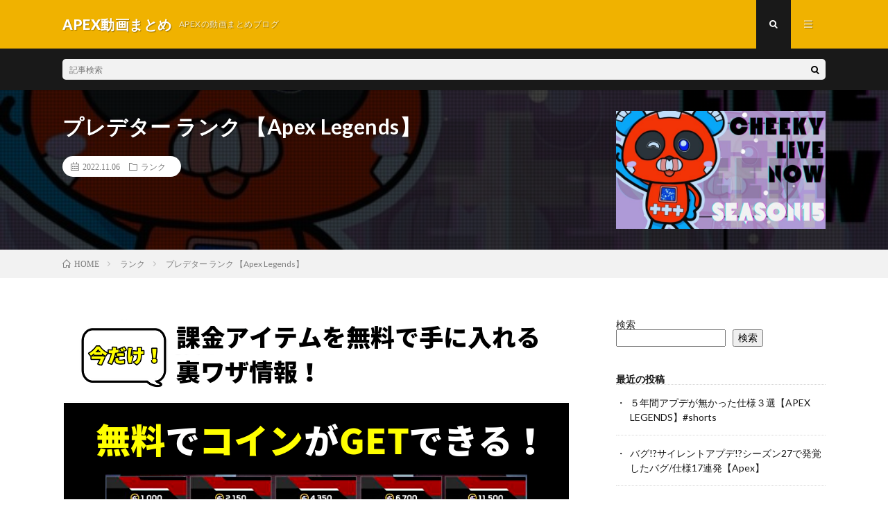

--- FILE ---
content_type: text/html; charset=UTF-8
request_url: https://jda116.jp/2022/11/06/post-7937/
body_size: 15895
content:
<!DOCTYPE html>
<html lang="ja" prefix="og: http://ogp.me/ns#">
<head prefix="og: http://ogp.me/ns# fb: http://ogp.me/ns/fb# article: http://ogp.me/ns/article#">
<meta charset="UTF-8">
<title>プレデター ランク  【Apex Legends】 │ APEX動画まとめ</title>
<meta name='robots' content='max-image-preview:large' />
<link rel="alternate" title="oEmbed (JSON)" type="application/json+oembed" href="https://jda116.jp/wp-json/oembed/1.0/embed?url=https%3A%2F%2Fjda116.jp%2F2022%2F11%2F06%2Fpost-7937%2F" />
<link rel="alternate" title="oEmbed (XML)" type="text/xml+oembed" href="https://jda116.jp/wp-json/oembed/1.0/embed?url=https%3A%2F%2Fjda116.jp%2F2022%2F11%2F06%2Fpost-7937%2F&#038;format=xml" />
<style id='wp-img-auto-sizes-contain-inline-css' type='text/css'>
img:is([sizes=auto i],[sizes^="auto," i]){contain-intrinsic-size:3000px 1500px}
/*# sourceURL=wp-img-auto-sizes-contain-inline-css */
</style>
<style id='wp-block-library-inline-css' type='text/css'>
:root{--wp-block-synced-color:#7a00df;--wp-block-synced-color--rgb:122,0,223;--wp-bound-block-color:var(--wp-block-synced-color);--wp-editor-canvas-background:#ddd;--wp-admin-theme-color:#007cba;--wp-admin-theme-color--rgb:0,124,186;--wp-admin-theme-color-darker-10:#006ba1;--wp-admin-theme-color-darker-10--rgb:0,107,160.5;--wp-admin-theme-color-darker-20:#005a87;--wp-admin-theme-color-darker-20--rgb:0,90,135;--wp-admin-border-width-focus:2px}@media (min-resolution:192dpi){:root{--wp-admin-border-width-focus:1.5px}}.wp-element-button{cursor:pointer}:root .has-very-light-gray-background-color{background-color:#eee}:root .has-very-dark-gray-background-color{background-color:#313131}:root .has-very-light-gray-color{color:#eee}:root .has-very-dark-gray-color{color:#313131}:root .has-vivid-green-cyan-to-vivid-cyan-blue-gradient-background{background:linear-gradient(135deg,#00d084,#0693e3)}:root .has-purple-crush-gradient-background{background:linear-gradient(135deg,#34e2e4,#4721fb 50%,#ab1dfe)}:root .has-hazy-dawn-gradient-background{background:linear-gradient(135deg,#faaca8,#dad0ec)}:root .has-subdued-olive-gradient-background{background:linear-gradient(135deg,#fafae1,#67a671)}:root .has-atomic-cream-gradient-background{background:linear-gradient(135deg,#fdd79a,#004a59)}:root .has-nightshade-gradient-background{background:linear-gradient(135deg,#330968,#31cdcf)}:root .has-midnight-gradient-background{background:linear-gradient(135deg,#020381,#2874fc)}:root{--wp--preset--font-size--normal:16px;--wp--preset--font-size--huge:42px}.has-regular-font-size{font-size:1em}.has-larger-font-size{font-size:2.625em}.has-normal-font-size{font-size:var(--wp--preset--font-size--normal)}.has-huge-font-size{font-size:var(--wp--preset--font-size--huge)}.has-text-align-center{text-align:center}.has-text-align-left{text-align:left}.has-text-align-right{text-align:right}.has-fit-text{white-space:nowrap!important}#end-resizable-editor-section{display:none}.aligncenter{clear:both}.items-justified-left{justify-content:flex-start}.items-justified-center{justify-content:center}.items-justified-right{justify-content:flex-end}.items-justified-space-between{justify-content:space-between}.screen-reader-text{border:0;clip-path:inset(50%);height:1px;margin:-1px;overflow:hidden;padding:0;position:absolute;width:1px;word-wrap:normal!important}.screen-reader-text:focus{background-color:#ddd;clip-path:none;color:#444;display:block;font-size:1em;height:auto;left:5px;line-height:normal;padding:15px 23px 14px;text-decoration:none;top:5px;width:auto;z-index:100000}html :where(.has-border-color){border-style:solid}html :where([style*=border-top-color]){border-top-style:solid}html :where([style*=border-right-color]){border-right-style:solid}html :where([style*=border-bottom-color]){border-bottom-style:solid}html :where([style*=border-left-color]){border-left-style:solid}html :where([style*=border-width]){border-style:solid}html :where([style*=border-top-width]){border-top-style:solid}html :where([style*=border-right-width]){border-right-style:solid}html :where([style*=border-bottom-width]){border-bottom-style:solid}html :where([style*=border-left-width]){border-left-style:solid}html :where(img[class*=wp-image-]){height:auto;max-width:100%}:where(figure){margin:0 0 1em}html :where(.is-position-sticky){--wp-admin--admin-bar--position-offset:var(--wp-admin--admin-bar--height,0px)}@media screen and (max-width:600px){html :where(.is-position-sticky){--wp-admin--admin-bar--position-offset:0px}}

/*# sourceURL=wp-block-library-inline-css */
</style><style id='wp-block-archives-inline-css' type='text/css'>
.wp-block-archives{box-sizing:border-box}.wp-block-archives-dropdown label{display:block}
/*# sourceURL=https://jda116.jp/wp-includes/blocks/archives/style.min.css */
</style>
<style id='wp-block-categories-inline-css' type='text/css'>
.wp-block-categories{box-sizing:border-box}.wp-block-categories.alignleft{margin-right:2em}.wp-block-categories.alignright{margin-left:2em}.wp-block-categories.wp-block-categories-dropdown.aligncenter{text-align:center}.wp-block-categories .wp-block-categories__label{display:block;width:100%}
/*# sourceURL=https://jda116.jp/wp-includes/blocks/categories/style.min.css */
</style>
<style id='wp-block-heading-inline-css' type='text/css'>
h1:where(.wp-block-heading).has-background,h2:where(.wp-block-heading).has-background,h3:where(.wp-block-heading).has-background,h4:where(.wp-block-heading).has-background,h5:where(.wp-block-heading).has-background,h6:where(.wp-block-heading).has-background{padding:1.25em 2.375em}h1.has-text-align-left[style*=writing-mode]:where([style*=vertical-lr]),h1.has-text-align-right[style*=writing-mode]:where([style*=vertical-rl]),h2.has-text-align-left[style*=writing-mode]:where([style*=vertical-lr]),h2.has-text-align-right[style*=writing-mode]:where([style*=vertical-rl]),h3.has-text-align-left[style*=writing-mode]:where([style*=vertical-lr]),h3.has-text-align-right[style*=writing-mode]:where([style*=vertical-rl]),h4.has-text-align-left[style*=writing-mode]:where([style*=vertical-lr]),h4.has-text-align-right[style*=writing-mode]:where([style*=vertical-rl]),h5.has-text-align-left[style*=writing-mode]:where([style*=vertical-lr]),h5.has-text-align-right[style*=writing-mode]:where([style*=vertical-rl]),h6.has-text-align-left[style*=writing-mode]:where([style*=vertical-lr]),h6.has-text-align-right[style*=writing-mode]:where([style*=vertical-rl]){rotate:180deg}
/*# sourceURL=https://jda116.jp/wp-includes/blocks/heading/style.min.css */
</style>
<style id='wp-block-image-inline-css' type='text/css'>
.wp-block-image>a,.wp-block-image>figure>a{display:inline-block}.wp-block-image img{box-sizing:border-box;height:auto;max-width:100%;vertical-align:bottom}@media not (prefers-reduced-motion){.wp-block-image img.hide{visibility:hidden}.wp-block-image img.show{animation:show-content-image .4s}}.wp-block-image[style*=border-radius] img,.wp-block-image[style*=border-radius]>a{border-radius:inherit}.wp-block-image.has-custom-border img{box-sizing:border-box}.wp-block-image.aligncenter{text-align:center}.wp-block-image.alignfull>a,.wp-block-image.alignwide>a{width:100%}.wp-block-image.alignfull img,.wp-block-image.alignwide img{height:auto;width:100%}.wp-block-image .aligncenter,.wp-block-image .alignleft,.wp-block-image .alignright,.wp-block-image.aligncenter,.wp-block-image.alignleft,.wp-block-image.alignright{display:table}.wp-block-image .aligncenter>figcaption,.wp-block-image .alignleft>figcaption,.wp-block-image .alignright>figcaption,.wp-block-image.aligncenter>figcaption,.wp-block-image.alignleft>figcaption,.wp-block-image.alignright>figcaption{caption-side:bottom;display:table-caption}.wp-block-image .alignleft{float:left;margin:.5em 1em .5em 0}.wp-block-image .alignright{float:right;margin:.5em 0 .5em 1em}.wp-block-image .aligncenter{margin-left:auto;margin-right:auto}.wp-block-image :where(figcaption){margin-bottom:1em;margin-top:.5em}.wp-block-image.is-style-circle-mask img{border-radius:9999px}@supports ((-webkit-mask-image:none) or (mask-image:none)) or (-webkit-mask-image:none){.wp-block-image.is-style-circle-mask img{border-radius:0;-webkit-mask-image:url('data:image/svg+xml;utf8,<svg viewBox="0 0 100 100" xmlns="http://www.w3.org/2000/svg"><circle cx="50" cy="50" r="50"/></svg>');mask-image:url('data:image/svg+xml;utf8,<svg viewBox="0 0 100 100" xmlns="http://www.w3.org/2000/svg"><circle cx="50" cy="50" r="50"/></svg>');mask-mode:alpha;-webkit-mask-position:center;mask-position:center;-webkit-mask-repeat:no-repeat;mask-repeat:no-repeat;-webkit-mask-size:contain;mask-size:contain}}:root :where(.wp-block-image.is-style-rounded img,.wp-block-image .is-style-rounded img){border-radius:9999px}.wp-block-image figure{margin:0}.wp-lightbox-container{display:flex;flex-direction:column;position:relative}.wp-lightbox-container img{cursor:zoom-in}.wp-lightbox-container img:hover+button{opacity:1}.wp-lightbox-container button{align-items:center;backdrop-filter:blur(16px) saturate(180%);background-color:#5a5a5a40;border:none;border-radius:4px;cursor:zoom-in;display:flex;height:20px;justify-content:center;opacity:0;padding:0;position:absolute;right:16px;text-align:center;top:16px;width:20px;z-index:100}@media not (prefers-reduced-motion){.wp-lightbox-container button{transition:opacity .2s ease}}.wp-lightbox-container button:focus-visible{outline:3px auto #5a5a5a40;outline:3px auto -webkit-focus-ring-color;outline-offset:3px}.wp-lightbox-container button:hover{cursor:pointer;opacity:1}.wp-lightbox-container button:focus{opacity:1}.wp-lightbox-container button:focus,.wp-lightbox-container button:hover,.wp-lightbox-container button:not(:hover):not(:active):not(.has-background){background-color:#5a5a5a40;border:none}.wp-lightbox-overlay{box-sizing:border-box;cursor:zoom-out;height:100vh;left:0;overflow:hidden;position:fixed;top:0;visibility:hidden;width:100%;z-index:100000}.wp-lightbox-overlay .close-button{align-items:center;cursor:pointer;display:flex;justify-content:center;min-height:40px;min-width:40px;padding:0;position:absolute;right:calc(env(safe-area-inset-right) + 16px);top:calc(env(safe-area-inset-top) + 16px);z-index:5000000}.wp-lightbox-overlay .close-button:focus,.wp-lightbox-overlay .close-button:hover,.wp-lightbox-overlay .close-button:not(:hover):not(:active):not(.has-background){background:none;border:none}.wp-lightbox-overlay .lightbox-image-container{height:var(--wp--lightbox-container-height);left:50%;overflow:hidden;position:absolute;top:50%;transform:translate(-50%,-50%);transform-origin:top left;width:var(--wp--lightbox-container-width);z-index:9999999999}.wp-lightbox-overlay .wp-block-image{align-items:center;box-sizing:border-box;display:flex;height:100%;justify-content:center;margin:0;position:relative;transform-origin:0 0;width:100%;z-index:3000000}.wp-lightbox-overlay .wp-block-image img{height:var(--wp--lightbox-image-height);min-height:var(--wp--lightbox-image-height);min-width:var(--wp--lightbox-image-width);width:var(--wp--lightbox-image-width)}.wp-lightbox-overlay .wp-block-image figcaption{display:none}.wp-lightbox-overlay button{background:none;border:none}.wp-lightbox-overlay .scrim{background-color:#fff;height:100%;opacity:.9;position:absolute;width:100%;z-index:2000000}.wp-lightbox-overlay.active{visibility:visible}@media not (prefers-reduced-motion){.wp-lightbox-overlay.active{animation:turn-on-visibility .25s both}.wp-lightbox-overlay.active img{animation:turn-on-visibility .35s both}.wp-lightbox-overlay.show-closing-animation:not(.active){animation:turn-off-visibility .35s both}.wp-lightbox-overlay.show-closing-animation:not(.active) img{animation:turn-off-visibility .25s both}.wp-lightbox-overlay.zoom.active{animation:none;opacity:1;visibility:visible}.wp-lightbox-overlay.zoom.active .lightbox-image-container{animation:lightbox-zoom-in .4s}.wp-lightbox-overlay.zoom.active .lightbox-image-container img{animation:none}.wp-lightbox-overlay.zoom.active .scrim{animation:turn-on-visibility .4s forwards}.wp-lightbox-overlay.zoom.show-closing-animation:not(.active){animation:none}.wp-lightbox-overlay.zoom.show-closing-animation:not(.active) .lightbox-image-container{animation:lightbox-zoom-out .4s}.wp-lightbox-overlay.zoom.show-closing-animation:not(.active) .lightbox-image-container img{animation:none}.wp-lightbox-overlay.zoom.show-closing-animation:not(.active) .scrim{animation:turn-off-visibility .4s forwards}}@keyframes show-content-image{0%{visibility:hidden}99%{visibility:hidden}to{visibility:visible}}@keyframes turn-on-visibility{0%{opacity:0}to{opacity:1}}@keyframes turn-off-visibility{0%{opacity:1;visibility:visible}99%{opacity:0;visibility:visible}to{opacity:0;visibility:hidden}}@keyframes lightbox-zoom-in{0%{transform:translate(calc((-100vw + var(--wp--lightbox-scrollbar-width))/2 + var(--wp--lightbox-initial-left-position)),calc(-50vh + var(--wp--lightbox-initial-top-position))) scale(var(--wp--lightbox-scale))}to{transform:translate(-50%,-50%) scale(1)}}@keyframes lightbox-zoom-out{0%{transform:translate(-50%,-50%) scale(1);visibility:visible}99%{visibility:visible}to{transform:translate(calc((-100vw + var(--wp--lightbox-scrollbar-width))/2 + var(--wp--lightbox-initial-left-position)),calc(-50vh + var(--wp--lightbox-initial-top-position))) scale(var(--wp--lightbox-scale));visibility:hidden}}
/*# sourceURL=https://jda116.jp/wp-includes/blocks/image/style.min.css */
</style>
<style id='wp-block-latest-comments-inline-css' type='text/css'>
ol.wp-block-latest-comments{box-sizing:border-box;margin-left:0}:where(.wp-block-latest-comments:not([style*=line-height] .wp-block-latest-comments__comment)){line-height:1.1}:where(.wp-block-latest-comments:not([style*=line-height] .wp-block-latest-comments__comment-excerpt p)){line-height:1.8}.has-dates :where(.wp-block-latest-comments:not([style*=line-height])),.has-excerpts :where(.wp-block-latest-comments:not([style*=line-height])){line-height:1.5}.wp-block-latest-comments .wp-block-latest-comments{padding-left:0}.wp-block-latest-comments__comment{list-style:none;margin-bottom:1em}.has-avatars .wp-block-latest-comments__comment{list-style:none;min-height:2.25em}.has-avatars .wp-block-latest-comments__comment .wp-block-latest-comments__comment-excerpt,.has-avatars .wp-block-latest-comments__comment .wp-block-latest-comments__comment-meta{margin-left:3.25em}.wp-block-latest-comments__comment-excerpt p{font-size:.875em;margin:.36em 0 1.4em}.wp-block-latest-comments__comment-date{display:block;font-size:.75em}.wp-block-latest-comments .avatar,.wp-block-latest-comments__comment-avatar{border-radius:1.5em;display:block;float:left;height:2.5em;margin-right:.75em;width:2.5em}.wp-block-latest-comments[class*=-font-size] a,.wp-block-latest-comments[style*=font-size] a{font-size:inherit}
/*# sourceURL=https://jda116.jp/wp-includes/blocks/latest-comments/style.min.css */
</style>
<style id='wp-block-latest-posts-inline-css' type='text/css'>
.wp-block-latest-posts{box-sizing:border-box}.wp-block-latest-posts.alignleft{margin-right:2em}.wp-block-latest-posts.alignright{margin-left:2em}.wp-block-latest-posts.wp-block-latest-posts__list{list-style:none}.wp-block-latest-posts.wp-block-latest-posts__list li{clear:both;overflow-wrap:break-word}.wp-block-latest-posts.is-grid{display:flex;flex-wrap:wrap}.wp-block-latest-posts.is-grid li{margin:0 1.25em 1.25em 0;width:100%}@media (min-width:600px){.wp-block-latest-posts.columns-2 li{width:calc(50% - .625em)}.wp-block-latest-posts.columns-2 li:nth-child(2n){margin-right:0}.wp-block-latest-posts.columns-3 li{width:calc(33.33333% - .83333em)}.wp-block-latest-posts.columns-3 li:nth-child(3n){margin-right:0}.wp-block-latest-posts.columns-4 li{width:calc(25% - .9375em)}.wp-block-latest-posts.columns-4 li:nth-child(4n){margin-right:0}.wp-block-latest-posts.columns-5 li{width:calc(20% - 1em)}.wp-block-latest-posts.columns-5 li:nth-child(5n){margin-right:0}.wp-block-latest-posts.columns-6 li{width:calc(16.66667% - 1.04167em)}.wp-block-latest-posts.columns-6 li:nth-child(6n){margin-right:0}}:root :where(.wp-block-latest-posts.is-grid){padding:0}:root :where(.wp-block-latest-posts.wp-block-latest-posts__list){padding-left:0}.wp-block-latest-posts__post-author,.wp-block-latest-posts__post-date{display:block;font-size:.8125em}.wp-block-latest-posts__post-excerpt,.wp-block-latest-posts__post-full-content{margin-bottom:1em;margin-top:.5em}.wp-block-latest-posts__featured-image a{display:inline-block}.wp-block-latest-posts__featured-image img{height:auto;max-width:100%;width:auto}.wp-block-latest-posts__featured-image.alignleft{float:left;margin-right:1em}.wp-block-latest-posts__featured-image.alignright{float:right;margin-left:1em}.wp-block-latest-posts__featured-image.aligncenter{margin-bottom:1em;text-align:center}
/*# sourceURL=https://jda116.jp/wp-includes/blocks/latest-posts/style.min.css */
</style>
<style id='wp-block-search-inline-css' type='text/css'>
.wp-block-search__button{margin-left:10px;word-break:normal}.wp-block-search__button.has-icon{line-height:0}.wp-block-search__button svg{height:1.25em;min-height:24px;min-width:24px;width:1.25em;fill:currentColor;vertical-align:text-bottom}:where(.wp-block-search__button){border:1px solid #ccc;padding:6px 10px}.wp-block-search__inside-wrapper{display:flex;flex:auto;flex-wrap:nowrap;max-width:100%}.wp-block-search__label{width:100%}.wp-block-search.wp-block-search__button-only .wp-block-search__button{box-sizing:border-box;display:flex;flex-shrink:0;justify-content:center;margin-left:0;max-width:100%}.wp-block-search.wp-block-search__button-only .wp-block-search__inside-wrapper{min-width:0!important;transition-property:width}.wp-block-search.wp-block-search__button-only .wp-block-search__input{flex-basis:100%;transition-duration:.3s}.wp-block-search.wp-block-search__button-only.wp-block-search__searchfield-hidden,.wp-block-search.wp-block-search__button-only.wp-block-search__searchfield-hidden .wp-block-search__inside-wrapper{overflow:hidden}.wp-block-search.wp-block-search__button-only.wp-block-search__searchfield-hidden .wp-block-search__input{border-left-width:0!important;border-right-width:0!important;flex-basis:0;flex-grow:0;margin:0;min-width:0!important;padding-left:0!important;padding-right:0!important;width:0!important}:where(.wp-block-search__input){appearance:none;border:1px solid #949494;flex-grow:1;font-family:inherit;font-size:inherit;font-style:inherit;font-weight:inherit;letter-spacing:inherit;line-height:inherit;margin-left:0;margin-right:0;min-width:3rem;padding:8px;text-decoration:unset!important;text-transform:inherit}:where(.wp-block-search__button-inside .wp-block-search__inside-wrapper){background-color:#fff;border:1px solid #949494;box-sizing:border-box;padding:4px}:where(.wp-block-search__button-inside .wp-block-search__inside-wrapper) .wp-block-search__input{border:none;border-radius:0;padding:0 4px}:where(.wp-block-search__button-inside .wp-block-search__inside-wrapper) .wp-block-search__input:focus{outline:none}:where(.wp-block-search__button-inside .wp-block-search__inside-wrapper) :where(.wp-block-search__button){padding:4px 8px}.wp-block-search.aligncenter .wp-block-search__inside-wrapper{margin:auto}.wp-block[data-align=right] .wp-block-search.wp-block-search__button-only .wp-block-search__inside-wrapper{float:right}
/*# sourceURL=https://jda116.jp/wp-includes/blocks/search/style.min.css */
</style>
<style id='wp-block-group-inline-css' type='text/css'>
.wp-block-group{box-sizing:border-box}:where(.wp-block-group.wp-block-group-is-layout-constrained){position:relative}
/*# sourceURL=https://jda116.jp/wp-includes/blocks/group/style.min.css */
</style>
<style id='global-styles-inline-css' type='text/css'>
:root{--wp--preset--aspect-ratio--square: 1;--wp--preset--aspect-ratio--4-3: 4/3;--wp--preset--aspect-ratio--3-4: 3/4;--wp--preset--aspect-ratio--3-2: 3/2;--wp--preset--aspect-ratio--2-3: 2/3;--wp--preset--aspect-ratio--16-9: 16/9;--wp--preset--aspect-ratio--9-16: 9/16;--wp--preset--color--black: #000000;--wp--preset--color--cyan-bluish-gray: #abb8c3;--wp--preset--color--white: #ffffff;--wp--preset--color--pale-pink: #f78da7;--wp--preset--color--vivid-red: #cf2e2e;--wp--preset--color--luminous-vivid-orange: #ff6900;--wp--preset--color--luminous-vivid-amber: #fcb900;--wp--preset--color--light-green-cyan: #7bdcb5;--wp--preset--color--vivid-green-cyan: #00d084;--wp--preset--color--pale-cyan-blue: #8ed1fc;--wp--preset--color--vivid-cyan-blue: #0693e3;--wp--preset--color--vivid-purple: #9b51e0;--wp--preset--gradient--vivid-cyan-blue-to-vivid-purple: linear-gradient(135deg,rgb(6,147,227) 0%,rgb(155,81,224) 100%);--wp--preset--gradient--light-green-cyan-to-vivid-green-cyan: linear-gradient(135deg,rgb(122,220,180) 0%,rgb(0,208,130) 100%);--wp--preset--gradient--luminous-vivid-amber-to-luminous-vivid-orange: linear-gradient(135deg,rgb(252,185,0) 0%,rgb(255,105,0) 100%);--wp--preset--gradient--luminous-vivid-orange-to-vivid-red: linear-gradient(135deg,rgb(255,105,0) 0%,rgb(207,46,46) 100%);--wp--preset--gradient--very-light-gray-to-cyan-bluish-gray: linear-gradient(135deg,rgb(238,238,238) 0%,rgb(169,184,195) 100%);--wp--preset--gradient--cool-to-warm-spectrum: linear-gradient(135deg,rgb(74,234,220) 0%,rgb(151,120,209) 20%,rgb(207,42,186) 40%,rgb(238,44,130) 60%,rgb(251,105,98) 80%,rgb(254,248,76) 100%);--wp--preset--gradient--blush-light-purple: linear-gradient(135deg,rgb(255,206,236) 0%,rgb(152,150,240) 100%);--wp--preset--gradient--blush-bordeaux: linear-gradient(135deg,rgb(254,205,165) 0%,rgb(254,45,45) 50%,rgb(107,0,62) 100%);--wp--preset--gradient--luminous-dusk: linear-gradient(135deg,rgb(255,203,112) 0%,rgb(199,81,192) 50%,rgb(65,88,208) 100%);--wp--preset--gradient--pale-ocean: linear-gradient(135deg,rgb(255,245,203) 0%,rgb(182,227,212) 50%,rgb(51,167,181) 100%);--wp--preset--gradient--electric-grass: linear-gradient(135deg,rgb(202,248,128) 0%,rgb(113,206,126) 100%);--wp--preset--gradient--midnight: linear-gradient(135deg,rgb(2,3,129) 0%,rgb(40,116,252) 100%);--wp--preset--font-size--small: 13px;--wp--preset--font-size--medium: 20px;--wp--preset--font-size--large: 36px;--wp--preset--font-size--x-large: 42px;--wp--preset--spacing--20: 0.44rem;--wp--preset--spacing--30: 0.67rem;--wp--preset--spacing--40: 1rem;--wp--preset--spacing--50: 1.5rem;--wp--preset--spacing--60: 2.25rem;--wp--preset--spacing--70: 3.38rem;--wp--preset--spacing--80: 5.06rem;--wp--preset--shadow--natural: 6px 6px 9px rgba(0, 0, 0, 0.2);--wp--preset--shadow--deep: 12px 12px 50px rgba(0, 0, 0, 0.4);--wp--preset--shadow--sharp: 6px 6px 0px rgba(0, 0, 0, 0.2);--wp--preset--shadow--outlined: 6px 6px 0px -3px rgb(255, 255, 255), 6px 6px rgb(0, 0, 0);--wp--preset--shadow--crisp: 6px 6px 0px rgb(0, 0, 0);}:where(.is-layout-flex){gap: 0.5em;}:where(.is-layout-grid){gap: 0.5em;}body .is-layout-flex{display: flex;}.is-layout-flex{flex-wrap: wrap;align-items: center;}.is-layout-flex > :is(*, div){margin: 0;}body .is-layout-grid{display: grid;}.is-layout-grid > :is(*, div){margin: 0;}:where(.wp-block-columns.is-layout-flex){gap: 2em;}:where(.wp-block-columns.is-layout-grid){gap: 2em;}:where(.wp-block-post-template.is-layout-flex){gap: 1.25em;}:where(.wp-block-post-template.is-layout-grid){gap: 1.25em;}.has-black-color{color: var(--wp--preset--color--black) !important;}.has-cyan-bluish-gray-color{color: var(--wp--preset--color--cyan-bluish-gray) !important;}.has-white-color{color: var(--wp--preset--color--white) !important;}.has-pale-pink-color{color: var(--wp--preset--color--pale-pink) !important;}.has-vivid-red-color{color: var(--wp--preset--color--vivid-red) !important;}.has-luminous-vivid-orange-color{color: var(--wp--preset--color--luminous-vivid-orange) !important;}.has-luminous-vivid-amber-color{color: var(--wp--preset--color--luminous-vivid-amber) !important;}.has-light-green-cyan-color{color: var(--wp--preset--color--light-green-cyan) !important;}.has-vivid-green-cyan-color{color: var(--wp--preset--color--vivid-green-cyan) !important;}.has-pale-cyan-blue-color{color: var(--wp--preset--color--pale-cyan-blue) !important;}.has-vivid-cyan-blue-color{color: var(--wp--preset--color--vivid-cyan-blue) !important;}.has-vivid-purple-color{color: var(--wp--preset--color--vivid-purple) !important;}.has-black-background-color{background-color: var(--wp--preset--color--black) !important;}.has-cyan-bluish-gray-background-color{background-color: var(--wp--preset--color--cyan-bluish-gray) !important;}.has-white-background-color{background-color: var(--wp--preset--color--white) !important;}.has-pale-pink-background-color{background-color: var(--wp--preset--color--pale-pink) !important;}.has-vivid-red-background-color{background-color: var(--wp--preset--color--vivid-red) !important;}.has-luminous-vivid-orange-background-color{background-color: var(--wp--preset--color--luminous-vivid-orange) !important;}.has-luminous-vivid-amber-background-color{background-color: var(--wp--preset--color--luminous-vivid-amber) !important;}.has-light-green-cyan-background-color{background-color: var(--wp--preset--color--light-green-cyan) !important;}.has-vivid-green-cyan-background-color{background-color: var(--wp--preset--color--vivid-green-cyan) !important;}.has-pale-cyan-blue-background-color{background-color: var(--wp--preset--color--pale-cyan-blue) !important;}.has-vivid-cyan-blue-background-color{background-color: var(--wp--preset--color--vivid-cyan-blue) !important;}.has-vivid-purple-background-color{background-color: var(--wp--preset--color--vivid-purple) !important;}.has-black-border-color{border-color: var(--wp--preset--color--black) !important;}.has-cyan-bluish-gray-border-color{border-color: var(--wp--preset--color--cyan-bluish-gray) !important;}.has-white-border-color{border-color: var(--wp--preset--color--white) !important;}.has-pale-pink-border-color{border-color: var(--wp--preset--color--pale-pink) !important;}.has-vivid-red-border-color{border-color: var(--wp--preset--color--vivid-red) !important;}.has-luminous-vivid-orange-border-color{border-color: var(--wp--preset--color--luminous-vivid-orange) !important;}.has-luminous-vivid-amber-border-color{border-color: var(--wp--preset--color--luminous-vivid-amber) !important;}.has-light-green-cyan-border-color{border-color: var(--wp--preset--color--light-green-cyan) !important;}.has-vivid-green-cyan-border-color{border-color: var(--wp--preset--color--vivid-green-cyan) !important;}.has-pale-cyan-blue-border-color{border-color: var(--wp--preset--color--pale-cyan-blue) !important;}.has-vivid-cyan-blue-border-color{border-color: var(--wp--preset--color--vivid-cyan-blue) !important;}.has-vivid-purple-border-color{border-color: var(--wp--preset--color--vivid-purple) !important;}.has-vivid-cyan-blue-to-vivid-purple-gradient-background{background: var(--wp--preset--gradient--vivid-cyan-blue-to-vivid-purple) !important;}.has-light-green-cyan-to-vivid-green-cyan-gradient-background{background: var(--wp--preset--gradient--light-green-cyan-to-vivid-green-cyan) !important;}.has-luminous-vivid-amber-to-luminous-vivid-orange-gradient-background{background: var(--wp--preset--gradient--luminous-vivid-amber-to-luminous-vivid-orange) !important;}.has-luminous-vivid-orange-to-vivid-red-gradient-background{background: var(--wp--preset--gradient--luminous-vivid-orange-to-vivid-red) !important;}.has-very-light-gray-to-cyan-bluish-gray-gradient-background{background: var(--wp--preset--gradient--very-light-gray-to-cyan-bluish-gray) !important;}.has-cool-to-warm-spectrum-gradient-background{background: var(--wp--preset--gradient--cool-to-warm-spectrum) !important;}.has-blush-light-purple-gradient-background{background: var(--wp--preset--gradient--blush-light-purple) !important;}.has-blush-bordeaux-gradient-background{background: var(--wp--preset--gradient--blush-bordeaux) !important;}.has-luminous-dusk-gradient-background{background: var(--wp--preset--gradient--luminous-dusk) !important;}.has-pale-ocean-gradient-background{background: var(--wp--preset--gradient--pale-ocean) !important;}.has-electric-grass-gradient-background{background: var(--wp--preset--gradient--electric-grass) !important;}.has-midnight-gradient-background{background: var(--wp--preset--gradient--midnight) !important;}.has-small-font-size{font-size: var(--wp--preset--font-size--small) !important;}.has-medium-font-size{font-size: var(--wp--preset--font-size--medium) !important;}.has-large-font-size{font-size: var(--wp--preset--font-size--large) !important;}.has-x-large-font-size{font-size: var(--wp--preset--font-size--x-large) !important;}
/*# sourceURL=global-styles-inline-css */
</style>

<style id='classic-theme-styles-inline-css' type='text/css'>
/*! This file is auto-generated */
.wp-block-button__link{color:#fff;background-color:#32373c;border-radius:9999px;box-shadow:none;text-decoration:none;padding:calc(.667em + 2px) calc(1.333em + 2px);font-size:1.125em}.wp-block-file__button{background:#32373c;color:#fff;text-decoration:none}
/*# sourceURL=/wp-includes/css/classic-themes.min.css */
</style>
<link rel='stylesheet' id='video-blogster-pro-frontend-css' href='https://jda116.jp/wp-content/plugins/video-blogster-pro/video-blogster-frontend.css?ver=4.8.2' type='text/css' media='all' />
<link rel='stylesheet' id='wordpress-popular-posts-css-css' href='https://jda116.jp/wp-content/plugins/wordpress-popular-posts/assets/css/wpp.css?ver=6.1.0' type='text/css' media='all' />
<script type="application/json" id="wpp-json">
/* <![CDATA[ */
{"sampling_active":0,"sampling_rate":100,"ajax_url":"https:\/\/jda116.jp\/wp-json\/wordpress-popular-posts\/v1\/popular-posts","api_url":"https:\/\/jda116.jp\/wp-json\/wordpress-popular-posts","ID":7937,"token":"6c3ec5de85","lang":0,"debug":0}
//# sourceURL=wpp-json
/* ]]> */
</script>
<script type="text/javascript" src="https://jda116.jp/wp-content/plugins/wordpress-popular-posts/assets/js/wpp.min.js?ver=6.1.0" id="wpp-js-js"></script>
<link rel="https://api.w.org/" href="https://jda116.jp/wp-json/" /><link rel="alternate" title="JSON" type="application/json" href="https://jda116.jp/wp-json/wp/v2/posts/7937" /><link rel="canonical" href="https://jda116.jp/2022/11/06/post-7937/" />
            <style id="wpp-loading-animation-styles">@-webkit-keyframes bgslide{from{background-position-x:0}to{background-position-x:-200%}}@keyframes bgslide{from{background-position-x:0}to{background-position-x:-200%}}.wpp-widget-placeholder,.wpp-widget-block-placeholder{margin:0 auto;width:60px;height:3px;background:#dd3737;background:linear-gradient(90deg,#dd3737 0%,#571313 10%,#dd3737 100%);background-size:200% auto;border-radius:3px;-webkit-animation:bgslide 1s infinite linear;animation:bgslide 1s infinite linear}</style>
            <link rel="stylesheet" href="https://jda116.jp/wp-content/themes/lionmedia/style.css">
<link rel="stylesheet" href="https://jda116.jp/wp-content/themes/lionmedia/css/content.css">
<link rel="stylesheet" href="https://jda116.jp/wp-content/themes/lionmedia-child/style.css">
<link rel="stylesheet" href="https://jda116.jp/wp-content/themes/lionmedia/css/icon.css">
<link rel="stylesheet" href="https://fonts.googleapis.com/css?family=Lato:400,700,900">
<meta http-equiv="X-UA-Compatible" content="IE=edge">
<meta name="viewport" content="width=device-width, initial-scale=1, shrink-to-fit=no">
<link rel="dns-prefetch" href="//www.google.com">
<link rel="dns-prefetch" href="//www.google-analytics.com">
<link rel="dns-prefetch" href="//fonts.googleapis.com">
<link rel="dns-prefetch" href="//fonts.gstatic.com">
<link rel="dns-prefetch" href="//pagead2.googlesyndication.com">
<link rel="dns-prefetch" href="//googleads.g.doubleclick.net">
<link rel="dns-prefetch" href="//www.gstatic.com">
<style type="text/css">
.c-user01 {color:#000 !important}
.bgc-user01 {background:#000 !important}
.hc-user01:hover {color:#000 !important}
.c-user02 {color:#000 !important}
.bgc-user02 {background:#000 !important}
.hc-user02:hover {color:#000 !important}
.c-user03 {color:#000 !important}
.bgc-user03 {background:#000 !important}
.hc-user03:hover {color:#000 !important}
.c-user04 {color:#000 !important}
.bgc-user04 {background:#000 !important}
.hc-user04:hover {color:#000 !important}
.c-user05 {color:#000 !important}
.bgc-user05 {background:#000 !important}
.hc-user05:hover {color:#000 !important}

.singleTitle {background-image:url("https://jda116.jp/wp-content/uploads/2022/11/Apex-Legends-10-730x410.jpg");}

.content h2{color:#191919;}
.content h2:first-letter{
	font-size:3.2rem;
	padding-bottom:5px;
	border-bottom:3px solid;
	color:#f0b200;
}
.content h3{
	padding:20px;
	color:#191919;
	border: 1px solid #E5E5E5;
	border-left: 5px solid #f0b200;
}
</style>
<meta property="og:site_name" content="APEX動画まとめ" />
<meta property="og:type" content="article" />
<meta property="og:title" content="プレデター ランク  【Apex Legends】" />
<meta property="og:description" content="メンバーシップ https://www.youtube.com/channel/UCQOsS5I8mof9H33QH4j49nA/join Donation (寄付)はこちら！Support stream https://streamlab" />
<meta property="og:url" content="https://jda116.jp/2022/11/06/post-7937/" />
<meta property="og:image" content="https://jda116.jp/wp-content/uploads/2022/11/Apex-Legends-10-730x410.jpg" />
<meta name="twitter:card" content="summary" />

<script>
  (function(i,s,o,g,r,a,m){i['GoogleAnalyticsObject']=r;i[r]=i[r]||function(){
  (i[r].q=i[r].q||[]).push(arguments)},i[r].l=1*new Date();a=s.createElement(o),
  m=s.getElementsByTagName(o)[0];a.async=1;a.src=g;m.parentNode.insertBefore(a,m)
  })(window,document,'script','https://www.google-analytics.com/analytics.js','ga');

  ga('create', 'UA-102624907-3', 'auto');
  ga('send', 'pageview');
</script>


</head>
<body data-rsssl=1 class="t-dark">

  
  <!--l-header-->
  <header class="l-header">
    <div class="container">
      
      <div class="siteTitle">

              <p class="siteTitle__name  u-txtShdw">
          <a class="siteTitle__link" href="https://jda116.jp">
            <span class="siteTitle__main">APEX動画まとめ</span>
          </a>
          <span class="siteTitle__sub">APEXの動画まとめブログ</span>
		</p>	        </div>
      
      <nav class="menuNavi">      
                <ul class="menuNavi__list">
		              <li class="menuNavi__item u-txtShdw"><span class="menuNavi__link menuNavi__link-current icon-search" id="menuNavi__search" onclick="toggle__search();"></span></li>
            <li class="menuNavi__item u-txtShdw"><span class="menuNavi__link icon-menu" id="menuNavi__menu" onclick="toggle__menu();"></span></li>
                  </ul>
      </nav>
      
    </div>
  </header>
  <!--/l-header-->
  
  <!--l-extra-->
        <div class="l-extra" id="extra__search">
      <div class="container">
        <div class="searchNavi">
                    
                <div class="searchBox">
        <form class="searchBox__form" method="get" target="_top" action="https://jda116.jp/" >
          <input class="searchBox__input" type="text" maxlength="50" name="s" placeholder="記事検索"><button class="searchBox__submit icon-search" type="submit" value="search"> </button>
        </form>
      </div>        </div>
      </div>
    </div>
        
    <div class="l-extraNone" id="extra__menu">
      <div class="container container-max">
        <nav class="globalNavi">
          <ul class="globalNavi__list">
          		    <li class="page_item page-item-182"><a href="https://jda116.jp/page-182/">課金アイテムを無料でGET情報！</a></li>
	                                    </ul>
        </nav>
      </div>
    </div>
  <!--/l-extra-->

  <div class="singleTitle">
    <div class="container">
    
      <!-- タイトル -->
      <div class="singleTitle__heading">
        <h1 class="heading heading-singleTitle u-txtShdw">プレデター ランク  【Apex Legends】</h1>        
        
        <ul class="dateList dateList-singleTitle">
          <li class="dateList__item icon-calendar">2022.11.06</li>
          <li class="dateList__item icon-folder"><a class="hc" href="https://jda116.jp/category/apex-rank/" rel="category">ランク</a></li>
                  </ul>
        
        
        
      </div>
      <!-- /タイトル -->

      <!-- アイキャッチ -->
      <div class="eyecatch eyecatch-singleTitle">
        		  <img src="https://jda116.jp/wp-content/uploads/2022/11/Apex-Legends-10-730x410.jpg" alt="プレデター ランク  【Apex Legends】" width="730" height="410" >
		  	      
      </div>
      <!-- /アイキャッチ -->

    </div>
  </div>
<div class="breadcrumb" ><div class="container" ><ul class="breadcrumb__list"><li class="breadcrumb__item" itemscope itemtype="http://data-vocabulary.org/Breadcrumb"><a href="https://jda116.jp/" itemprop="url"><span class="icon-home" itemprop="title">HOME</span></a></li><li class="breadcrumb__item" itemscope itemtype="http://data-vocabulary.org/Breadcrumb"><a href="https://jda116.jp/category/apex-rank/" itemprop="url"><span itemprop="title">ランク</span></a></li><li class="breadcrumb__item">プレデター ランク  【Apex Legends】</li></ul></div></div>
  <!-- l-wrapper -->
  <div class="l-wrapper">
	
    <!-- l-main -->
    <main class="l-main">
           
	        <!-- 記事上シェアボタン -->
        	  <!-- /記事上シェアボタン -->
	  
	        <!-- 記事上エリア[widget] -->
        <aside class="widgetPost widgetPost-top"><aside class="widget widget-post">
<figure class="wp-block-image size-full"><a href="https://jda116.jp/page-182/"><img loading="lazy" decoding="async" width="730" height="600" src="https://jda116.jp/wp-content/uploads/2022/01/APEXバナー.png" alt="" class="wp-image-309"/></a></figure>
</aside></aside>      <!-- /記事上エリア[widget] -->
	        
            
      
	  
	        <section class="content">
	    <p><div class='vbp-16-9'><iframe width="200" height="150" src="https://www.youtube.com/embed/YO0rUJJg6sU?feature=oembed" frameborder="0" allow="accelerometer; autoplay; clipboard-write; encrypted-media; gyroscope; picture-in-picture" allowfullscreen title="プレデター ランク  【Apex Legends】"></iframe></div>
</p>
<p>メンバーシップ https://www.youtube.com/channel/UCQOsS5I8mof9H33QH4j49nA/join</p>
<p>Donation (寄付)はこちら！Support stream<br />
https://streamlabs.com/tttcheekyttt1</p>
<p>(実績)<br />
Apex Legends<br />
Season5～All Predator<br />
S5世界39位<br />
S6 PC.CS両方Predator cs世界14位<br />
S7世界2位 &#038; S7s2 pc&#038;cs プレデター維持<br />
S8 PC 世界3位 ＆ 世界最速プレデター<br />
S9 PC 世界2位 ＆ 世界最速プレデター<br />
S9s2 PC 世界4位<br />
S10 PC 日本1位&#038; 日本最速プレデター<br />
S10s2 PC 世界3位<br />
S11s1 PC 世界4位<br />
S11s2 PC 世界3位＆世界最速プレデター<br />
S12s1 PC 世界5位<br />
S12s2 PC 世界8位 &#038; 世界最速プレデター<br />
S13s1 PC 世界最速プレデター &#038; 世界22位<br />
S13s2 PC 世界3位<br />
S14s1 PC 世界3位 &#038; 世界最速プレデター</p>
<p>タイマン日本最強決定戦 優勝</p>
<p>コントローラー:Scuf Impact 背面　右から◯△□×<br />
フリーク エイムリングなし<br />
感度:5.4<br />
視野角:108</p>
<p>Destiny2esports 世界大会2k.4k優勝</p>
<p>「無断切り抜き・転載禁止」<br />
[配信のルール] 同じ内容のコメント連投✕。 配信と関係ない話はほどほどに。質問は概要欄に書いてある内容を読んでからお願いします。配信ルールに従ってない人がいてもスルーでお願いします。プライベートの質問NG。誹謗中傷、宣伝、荒らし、下ネタ、伝書鳩✕</p>
<p>#新シーズン #シーズン15 #ApexLegends #チーキー    </p>
<p>==== スポンサー企業様のご紹介 ====<br />
▼SBI VCトレード様<br />
SBIグループの暗号資産取引所です。<br />
年俸として頂いている&#8221;XRP&#8221;も取り扱っています。<br />
口座開設キャンペーン中です。<br />
https://www.sbivc.co.jp/?waad=Bar6fTLm</p>
<p>▼SBI FXトレード様<br />
SBIグループのFX取引(外国為替証拠金取引)を提供するFX専門会社です。<br />
初心者も参加しやすい特徴を有しています。<br />
https://www.sbifxt.co.jp/lp/qr_cam/index.html?hc_ak=134Y7.3.H7L4H</p>
<p>▼アクア様<br />
クオリティと提案力が強みのビジュアルソリューションカンパニーです。<br />
https://www.aqua-web.co.jp/</p>
<p>▼ユニットコム(LEVEL∞)様<br />
パソコンとパソコン周辺を事業領域に、「楽しいことを全力で！」をスローガンに、一人ひとりのお客様に一番の楽しみ・満足をご提供できるよう取り組んでいます。SBI e-SportsコラボPCも発売されています。<br />
https://www.pc-koubou.jp/pc/game_sbi.php</p>
<p>▼TUNNEL TOKYO様<br />
セガサミーホールディングスが運営するコワーキングスペースとして2018年10月に運営開始。ワークスペースとしてのみならず、セガサミーグループの従業員と外部の才能が直接触れ合う事や、会員メンバー間のコミュニケーションを促進する事で、新しいビジネスやアイデアを創造していきます。<br />
https://tunnel-tokyo.jp/</p>
<p>▼レイクALSA様<br />
「新生フィナンシャル株式会社」が提供するカードローンブランドです。<br />
お客さまと誠心誠意向き合い、生活者のための金融サービスを提供します。<br />
https://lakealsa.com/index.asp?id=&#038;aspid=</p>
<p>▼所属チーム「SBI e-Sports」の紹介<br />
https://sbiesports.co.jp/</p>
<p>==================================</p>
      </section>
	        
      
      
      
	        <!-- 記事下シェアボタン -->
        	  <!-- /記事下シェアボタン -->
	  


      

      
	        
            
      


      

	  
	        <!-- プロフィール -->
	  <aside class="profile">
	    <div class="profile__imgArea">
	      		  <img src="https://secure.gravatar.com/avatar/f78a3122334449bb755303ba02f131137eb652fe5149f4cf1bedb5cd2d97a077?s=96&#038;d=mm&#038;r=g" alt="miya" width="60" height="60" >
		  	        

	      <ul class="profile__list">
	  	    <li class="profile__item"><a class="profile__link icon-twitter" href="http://@miya35270434"></a></li>	      </ul>  
	    </div>
	    <div class="profile__contents">
	      <h2 class="profile__name">Author：miya            <span class="btn"><a class="btn__link btn__link-profile" href="https://jda116.jp/author/miya/">投稿一覧</a></span>
          </h2>
	      <h3 class="profile__group">miya</h3>          <div class="profile__description"></div>
	    </div>
	  </aside>
      <!-- /プロフィール -->
	  	  


	  
	        <!-- 関連記事 -->
	  <aside class="related"><h2 class="heading heading-primary">関連する記事</h2><ul class="related__list">	      <li class="related__item">
	        <a class="related__imgLink" href="https://jda116.jp/2025/05/16/post-22895/" title="【Tier表】これの強さ、&#8221;見逃してる人&#8221;多くない？ シーズン25最強武器ランキング【APEX エーペックスレジェンズ】">
					      <img src="https://jda116.jp/wp-content/uploads/2025/05/Tier-25APEX--150x150.jpg" alt="【Tier表】これの強さ、&#8221;見逃してる人&#8221;多くない？ シーズン25最強武器ランキング【APEX エーペックスレジェンズ】" width="150" height="150" >
			  		    	        </a>
	        <h3 class="related__title">
	          <a href="https://jda116.jp/2025/05/16/post-22895/">【Tier表】これの強さ、&#8221;見逃してる人&#8221;多くない？ シーズン25最強武器ランキング【APEX エーペックスレジェンズ】</a>
	                        <span class="icon-calendar">2025.05.16</span>
              	        </h3>
	        <p class="related__contents">https://twitter.com/_Lantum 0:00 はじめに 0:21 Cランク 1:43 Bランク 4:28 B+ランク 9:31 A[…]</p>
	      </li>
	  		      <li class="related__item">
	        <a class="related__imgLink" href="https://jda116.jp/2024/07/05/post-18279/" title="【APEX】ランク with cheeky3 reyzy3【エーペックスレジェンズ】">
					      <img src="https://jda116.jp/wp-content/uploads/2024/07/APEX-with-cheeky3-reyzy3-150x150.jpg" alt="【APEX】ランク with cheeky3 reyzy3【エーペックスレジェンズ】" width="150" height="150" >
			  		    	        </a>
	        <h3 class="related__title">
	          <a href="https://jda116.jp/2024/07/05/post-18279/">【APEX】ランク with cheeky3 reyzy3【エーペックスレジェンズ】</a>
	                        <span class="icon-calendar">2024.07.05</span>
              	        </h3>
	        <p class="related__contents">この動画で利用している株式会社スクウェア・エニックスを代表とする共同著作者が権利を所有する著作物及びスギヤマ工房有限会社が権利を所有する楽曲の転載・配[…]</p>
	      </li>
	  		      <li class="related__item">
	        <a class="related__imgLink" href="https://jda116.jp/2023/08/25/post-13560/" title="プレデター ランク w/ Reyzyさん、たいださん 【Apex Legends】">
					      <img src="https://jda116.jp/wp-content/uploads/2023/08/w-Reyzy-Apex-Legends-150x150.jpg" alt="プレデター ランク w/ Reyzyさん、たいださん 【Apex Legends】" width="150" height="150" >
			  		    	        </a>
	        <h3 class="related__title">
	          <a href="https://jda116.jp/2023/08/25/post-13560/">プレデター ランク w/ Reyzyさん、たいださん 【Apex Legends】</a>
	                        <span class="icon-calendar">2023.08.25</span>
              	        </h3>
	        <p class="related__contents">チーキーです！ チャンネル登録、高評価お願いします 【所属】@SBI_eSports メンバーシップ https://www.youtube.com/[…]</p>
	      </li>
	  	</ul></aside>	        <!-- /関連記事 -->
	  	  


	  
	        <!-- コメント -->
                    <aside class="comments">
        		
				
			<div id="respond" class="comment-respond">
		<h2 class="heading heading-primary">コメントを書く <small><a rel="nofollow" id="cancel-comment-reply-link" href="/2022/11/06/post-7937/#respond" style="display:none;">コメントをキャンセル</a></small></h2><form action="https://jda116.jp/wp-comments-post.php" method="post" id="commentform" class="comment-form"><p class="comment-notes"><span id="email-notes">メールアドレスが公開されることはありません。</span> <span class="required-field-message"><span class="required">※</span> が付いている欄は必須項目です</span></p><p class="comment-form-comment"><label for="comment">コメント</label><textarea id="comment" name="comment" cols="45" rows="8" maxlength="65525" required="required"></textarea></p><p class="comment-form-author"><label for="author">名前 <span class="required">※</span></label> <input id="author" name="author" type="text" value="" size="30" maxlength="245" autocomplete="name" required="required" /></p>
<p class="comment-form-email"><label for="email">メール <span class="required">※</span></label> <input id="email" name="email" type="text" value="" size="30" maxlength="100" aria-describedby="email-notes" autocomplete="email" required="required" /></p>
<p class="comment-form-url"><label for="url">サイト</label> <input id="url" name="url" type="text" value="" size="30" maxlength="200" autocomplete="url" /></p>
<p class="comment-form-cookies-consent"><input id="wp-comment-cookies-consent" name="wp-comment-cookies-consent" type="checkbox" value="yes" /> <label for="wp-comment-cookies-consent">次回のコメントで使用するためブラウザーに自分の名前、メールアドレス、サイトを保存する。</label></p>
<p class="form-submit"><input name="submit" type="submit" id="submit" class="submit" value="コメントを送信" /> <input type='hidden' name='comment_post_ID' value='7937' id='comment_post_ID' />
<input type='hidden' name='comment_parent' id='comment_parent' value='0' />
</p></form>	</div><!-- #respond -->
	      </aside>
            <!-- /コメント -->
	  	  

	  
	        <!-- PVカウンター -->
        	  <!-- /PVカウンター -->
	        
      
    </main>
    <!-- /l-main -->

    
	    <!-- l-sidebar -->
          <div class="l-sidebar">
	  
	          <aside class="widget"><form role="search" method="get" action="https://jda116.jp/" class="wp-block-search__button-outside wp-block-search__text-button wp-block-search"    ><label class="wp-block-search__label" for="wp-block-search__input-1" >検索</label><div class="wp-block-search__inside-wrapper" ><input class="wp-block-search__input" id="wp-block-search__input-1" placeholder="" value="" type="search" name="s" required /><button aria-label="検索" class="wp-block-search__button wp-element-button" type="submit" >検索</button></div></form></aside><aside class="widget"><div class="wp-block-group"><div class="wp-block-group__inner-container is-layout-flow wp-block-group-is-layout-flow"><h2 class="wp-block-heading">最近の投稿</h2><ul class="wp-block-latest-posts__list wp-block-latest-posts"><li><a class="wp-block-latest-posts__post-title" href="https://jda116.jp/2025/11/26/post-26370/">５年間アプデが無かった仕様３選【APEX LEGENDS】#shorts</a></li>
<li><a class="wp-block-latest-posts__post-title" href="https://jda116.jp/2025/11/26/post-26367/">バグ!?サイレントアプデ!?シーズン27で発覚したバグ/仕様17連発【Apex】</a></li>
<li><a class="wp-block-latest-posts__post-title" href="https://jda116.jp/2025/11/26/post-26364/">プレデターランク 【Apex Legends】</a></li>
<li><a class="wp-block-latest-posts__post-title" href="https://jda116.jp/2025/11/25/post-26361/">【APEX】ゴールド帯あるある挙げてけwww #shorts #shortvideo #apex #apexlegends #ランク　#ランクマッチ</a></li>
<li><a class="wp-block-latest-posts__post-title" href="https://jda116.jp/2025/11/25/post-26358/">今のプラチナ帯はコレやれば余裕でシーズン27ダイヤ行けるよ！プラチナがやるべき動き10選！実践解説でランクの動き方教えます！【APEX LEGENDS立ち回り解説】</a></li>
</ul></div></div></aside><aside class="widget"><div class="wp-block-group"><div class="wp-block-group__inner-container is-layout-flow wp-block-group-is-layout-flow"><h2 class="wp-block-heading">最近のコメント</h2><div class="no-comments wp-block-latest-comments">表示できるコメントはありません。</div></div></div></aside>	  	  
	        <div class="widgetSticky">
        <aside class="widget widget-sticky"><div class="wp-block-group"><div class="wp-block-group__inner-container is-layout-flow wp-block-group-is-layout-flow"><h2 class="wp-block-heading">アーカイブ</h2><ul class="wp-block-archives-list wp-block-archives">	<li><a href='https://jda116.jp/2025/11/'>2025年11月</a></li>
	<li><a href='https://jda116.jp/2025/10/'>2025年10月</a></li>
	<li><a href='https://jda116.jp/2025/09/'>2025年9月</a></li>
	<li><a href='https://jda116.jp/2025/08/'>2025年8月</a></li>
	<li><a href='https://jda116.jp/2025/07/'>2025年7月</a></li>
	<li><a href='https://jda116.jp/2025/06/'>2025年6月</a></li>
	<li><a href='https://jda116.jp/2025/05/'>2025年5月</a></li>
	<li><a href='https://jda116.jp/2025/04/'>2025年4月</a></li>
	<li><a href='https://jda116.jp/2025/03/'>2025年3月</a></li>
	<li><a href='https://jda116.jp/2025/01/'>2025年1月</a></li>
	<li><a href='https://jda116.jp/2024/12/'>2024年12月</a></li>
	<li><a href='https://jda116.jp/2024/11/'>2024年11月</a></li>
	<li><a href='https://jda116.jp/2024/10/'>2024年10月</a></li>
	<li><a href='https://jda116.jp/2024/09/'>2024年9月</a></li>
	<li><a href='https://jda116.jp/2024/08/'>2024年8月</a></li>
	<li><a href='https://jda116.jp/2024/07/'>2024年7月</a></li>
	<li><a href='https://jda116.jp/2024/06/'>2024年6月</a></li>
	<li><a href='https://jda116.jp/2024/05/'>2024年5月</a></li>
	<li><a href='https://jda116.jp/2024/04/'>2024年4月</a></li>
	<li><a href='https://jda116.jp/2024/03/'>2024年3月</a></li>
	<li><a href='https://jda116.jp/2024/02/'>2024年2月</a></li>
	<li><a href='https://jda116.jp/2024/01/'>2024年1月</a></li>
	<li><a href='https://jda116.jp/2023/12/'>2023年12月</a></li>
	<li><a href='https://jda116.jp/2023/11/'>2023年11月</a></li>
	<li><a href='https://jda116.jp/2023/10/'>2023年10月</a></li>
	<li><a href='https://jda116.jp/2023/09/'>2023年9月</a></li>
	<li><a href='https://jda116.jp/2023/08/'>2023年8月</a></li>
	<li><a href='https://jda116.jp/2023/07/'>2023年7月</a></li>
	<li><a href='https://jda116.jp/2023/06/'>2023年6月</a></li>
	<li><a href='https://jda116.jp/2023/05/'>2023年5月</a></li>
	<li><a href='https://jda116.jp/2023/04/'>2023年4月</a></li>
	<li><a href='https://jda116.jp/2023/03/'>2023年3月</a></li>
	<li><a href='https://jda116.jp/2023/02/'>2023年2月</a></li>
	<li><a href='https://jda116.jp/2023/01/'>2023年1月</a></li>
	<li><a href='https://jda116.jp/2022/12/'>2022年12月</a></li>
	<li><a href='https://jda116.jp/2022/11/'>2022年11月</a></li>
	<li><a href='https://jda116.jp/2022/10/'>2022年10月</a></li>
	<li><a href='https://jda116.jp/2022/09/'>2022年9月</a></li>
	<li><a href='https://jda116.jp/2022/08/'>2022年8月</a></li>
	<li><a href='https://jda116.jp/2022/07/'>2022年7月</a></li>
	<li><a href='https://jda116.jp/2022/06/'>2022年6月</a></li>
	<li><a href='https://jda116.jp/2022/05/'>2022年5月</a></li>
	<li><a href='https://jda116.jp/2022/04/'>2022年4月</a></li>
	<li><a href='https://jda116.jp/2022/03/'>2022年3月</a></li>
	<li><a href='https://jda116.jp/2022/02/'>2022年2月</a></li>
	<li><a href='https://jda116.jp/2022/01/'>2022年1月</a></li>
</ul></div></div></aside><aside class="widget widget-sticky"><div class="wp-block-group"><div class="wp-block-group__inner-container is-layout-flow wp-block-group-is-layout-flow"><h2 class="wp-block-heading">カテゴリー</h2><ul class="wp-block-categories-list wp-block-categories">	<li class="cat-item cat-item-39"><a href="https://jda116.jp/category/apex-matome/">まとめ</a>
</li>
	<li class="cat-item cat-item-40"><a href="https://jda116.jp/category/apex-update/">アプデ</a>
</li>
	<li class="cat-item cat-item-41"><a href="https://jda116.jp/category/apex-gacha/">ガチャ</a>
</li>
	<li class="cat-item cat-item-37"><a href="https://jda116.jp/category/apex-chara/">キャラ</a>
</li>
	<li class="cat-item cat-item-38"><a href="https://jda116.jp/category/apex-rank/">ランク</a>
</li>
</ul></div></div></aside>      </div>
	      
    </div>

    <!-- /l-sidebar -->
	    
    
  </div>
  <!-- /l-wrapper -->
  
    <div class="categoryBox categoryBox-gray">

    <div class="container">
    
      <h2 class="heading heading-primary">
        <span class="heading__bg u-txtShdw bgc">ランク</span>カテゴリの最新記事
      </h2>
      
      <ul class="categoryBox__list">
                        <li class="categoryBox__item">

          <div class="eyecatch eyecatch-archive">
            <a href="https://jda116.jp/2025/11/26/post-26364/">
              		        <img src="https://jda116.jp/wp-content/uploads/2025/11/Apex-Legends-28-730x410.jpg" alt="プレデターランク 【Apex Legends】" width="730" height="410" >		                  </a>
          </div>
          
                    <ul class="dateList dateList-archive">
                        <li class="dateList__item icon-calendar">2025.11.26</li>
                                  </ul>
                    
          <h2 class="heading heading-archive ">
            <a class="hc" href="https://jda116.jp/2025/11/26/post-26364/">プレデターランク 【Apex Legends】</a>
          </h2>

        </li>
                <li class="categoryBox__item">

          <div class="eyecatch eyecatch-archive">
            <a href="https://jda116.jp/2025/11/25/post-26361/">
              		        <img src="https://jda116.jp/wp-content/uploads/2025/11/APEXwww-shorts-shortvideo-apex-apexlegends--730x410.jpg" alt="【APEX】ゴールド帯あるある挙げてけwww #shorts #shortvideo #apex #apexlegends #ランク　#ランクマッチ" width="730" height="410" >		                  </a>
          </div>
          
                    <ul class="dateList dateList-archive">
                        <li class="dateList__item icon-calendar">2025.11.25</li>
                                  </ul>
                    
          <h2 class="heading heading-archive ">
            <a class="hc" href="https://jda116.jp/2025/11/25/post-26361/">【APEX】ゴールド帯あるある挙げてけwww #shorts #shortvideo #apex #apexlegends #ランク　#ランクマッチ</a>
          </h2>

        </li>
                <li class="categoryBox__item">

          <div class="eyecatch eyecatch-archive">
            <a href="https://jda116.jp/2025/11/25/post-26358/">
              		        <img src="https://jda116.jp/wp-content/uploads/2025/11/2710APEX-LEGENDS-730x410.jpg" alt="今のプラチナ帯はコレやれば余裕でシーズン27ダイヤ行けるよ！プラチナがやるべき動き10選！実践解説でランクの動き方教えます！【APEX LEGENDS立ち回り解説】" width="730" height="410" >		                  </a>
          </div>
          
                    <ul class="dateList dateList-archive">
                        <li class="dateList__item icon-calendar">2025.11.25</li>
                                  </ul>
                    
          <h2 class="heading heading-archive ">
            <a class="hc" href="https://jda116.jp/2025/11/25/post-26358/">今のプラチナ帯はコレやれば余裕でシーズン27ダイヤ行けるよ！プラチナがやるべき動き10選！実践解説でランクの動き方教えます！【APEX LEGENDS立ち回り解説】</a>
          </h2>

        </li>
                <li class="categoryBox__item">

          <div class="eyecatch eyecatch-archive">
            <a href="https://jda116.jp/2025/11/25/post-26355/">
              		        <img src="https://jda116.jp/wp-content/uploads/2025/11/27NGAPEX-LEGENDS-730x410.jpg" alt="【シーズン27】プラチナ・ゴールドが特にやりがちなランクNG行動を解説！これやらないだけで効率よく盛れます！【APEX LEGENDS】" width="730" height="410" >		                  </a>
          </div>
          
                    <ul class="dateList dateList-archive">
                        <li class="dateList__item icon-calendar">2025.11.25</li>
                                  </ul>
                    
          <h2 class="heading heading-archive ">
            <a class="hc" href="https://jda116.jp/2025/11/25/post-26355/">【シーズン27】プラチナ・ゴールドが特にやりがちなランクNG行動を解説！これやらないだけで効率よく盛れます！【APEX LEGENDS】</a>
          </h2>

        </li>
                <li class="categoryBox__item">

          <div class="eyecatch eyecatch-archive">
            <a href="https://jda116.jp/2025/11/25/post-26346/">
              		        <img src="https://jda116.jp/wp-content/uploads/2025/11/27-Apex-legends-2-730x410.jpg" alt="シーズン27最強レジェンド決定！ランク仕様変更アプデの影響が大き過ぎる件 | Apex legends" width="730" height="410" >		                  </a>
          </div>
          
                    <ul class="dateList dateList-archive">
                        <li class="dateList__item icon-calendar">2025.11.25</li>
                                  </ul>
                    
          <h2 class="heading heading-archive ">
            <a class="hc" href="https://jda116.jp/2025/11/25/post-26346/">シーズン27最強レジェンド決定！ランク仕様変更アプデの影響が大き過ぎる件 | Apex legends</a>
          </h2>

        </li>
                <li class="categoryBox__item">

          <div class="eyecatch eyecatch-archive">
            <a href="https://jda116.jp/2025/11/24/post-26340/">
              		        <img src="https://jda116.jp/wp-content/uploads/2025/11/Apex-Legends-27-730x410.jpg" alt="こんな時間から配信することもあるんですね プレデターランク 【Apex Legends】" width="730" height="410" >		                  </a>
          </div>
          
                    <ul class="dateList dateList-archive">
                        <li class="dateList__item icon-calendar">2025.11.24</li>
                                  </ul>
                    
          <h2 class="heading heading-archive ">
            <a class="hc" href="https://jda116.jp/2025/11/24/post-26340/">こんな時間から配信することもあるんですね プレデターランク 【Apex Legends】</a>
          </h2>

        </li>
              </ul>
    </div>
  </div>
  


  <!-- schema -->
  <script type="application/ld+json">
  {
  "@context": "http://schema.org",
  "@type": "Article ",
  "mainEntityOfPage":{
	  "@type": "WebPage",
	  "@id": "https://jda116.jp/2022/11/06/post-7937/"
  },
  "headline": "プレデター ランク  【Apex Legends】",
  "image": {
	  "@type": "ImageObject",
	  "url": "https://jda116.jp/wp-content/uploads/2025/11/Apex-Legends-27-730x410.jpg",
	  "height": "410",
	  "width": "730"
	    },
  "datePublished": "2022-11-06T02:00:27+0900",
  "dateModified": "2022-11-06T02:00:27+0900",
  "author": {
	  "@type": "Person",
	  "name": "miya"
  },
  "publisher": {
	  "@type": "Organization",
	  "name": "APEX動画まとめ",
	  "logo": {
		  "@type": "ImageObject",
		  		    		    "url": "",
		    "width": "",
		    "height":""
		    		  	  }
  },
  "description": "メンバーシップ https://www.youtube.com/channel/UCQOsS5I8mof9H33QH4j49nA/join Donation (寄付)はこちら！Support stream https://streamlabs.com/tttcheekyttt1 (実績) Apex Legends Season5～All Predator S5世界39位 S6 PC.CS両方Pre [&hellip;]"
  }
  </script>
  <!-- /schema -->




  <!--l-footer-->
  <footer class="l-footer">
    <div class="container">
      <div class="pagetop u-txtShdw"><a class="pagetop__link" href="#top">Back to Top</a></div>
      
                  
      <div class="copySns copySns-noBorder">
        <div class="copySns__copy">
                      © Copyright 2026 <a class="copySns__copyLink" href="https://jda116.jp">APEX動画まとめ</a>.
          	      <span class="copySns__copyInfo">
		    APEX動画まとめ by <a class="copySns__copyLink" href="http://fit-jp.com/" target="_blank">FIT-Web Create</a>. Powered by <a class="copySns__copyLink" href="https://wordpress.org/" target="_blank">WordPress</a>.
          </span>
        </div>
      
                      
      </div>

    </div>     
  </footer>
  <!-- /l-footer -->

      <script type="speculationrules">
{"prefetch":[{"source":"document","where":{"and":[{"href_matches":"/*"},{"not":{"href_matches":["/wp-*.php","/wp-admin/*","/wp-content/uploads/*","/wp-content/*","/wp-content/plugins/*","/wp-content/themes/lionmedia-child/*","/wp-content/themes/lionmedia/*","/*\\?(.+)"]}},{"not":{"selector_matches":"a[rel~=\"nofollow\"]"}},{"not":{"selector_matches":".no-prefetch, .no-prefetch a"}}]},"eagerness":"conservative"}]}
</script>
<script type="text/javascript" src="https://jda116.jp/wp-includes/js/comment-reply.min.js?ver=6.9" id="comment-reply-js" async="async" data-wp-strategy="async" fetchpriority="low"></script>
<script>
function toggle__search(){
	extra__search.className="l-extra";
	extra__menu.className="l-extraNone";
	menuNavi__search.className = "menuNavi__link menuNavi__link-current icon-search ";
	menuNavi__menu.className = "menuNavi__link icon-menu";
}

function toggle__menu(){
	extra__search.className="l-extraNone";
	extra__menu.className="l-extra";
	menuNavi__search.className = "menuNavi__link icon-search";
	menuNavi__menu.className = "menuNavi__link menuNavi__link-current icon-menu";
}
</script>  

</body>
</html>